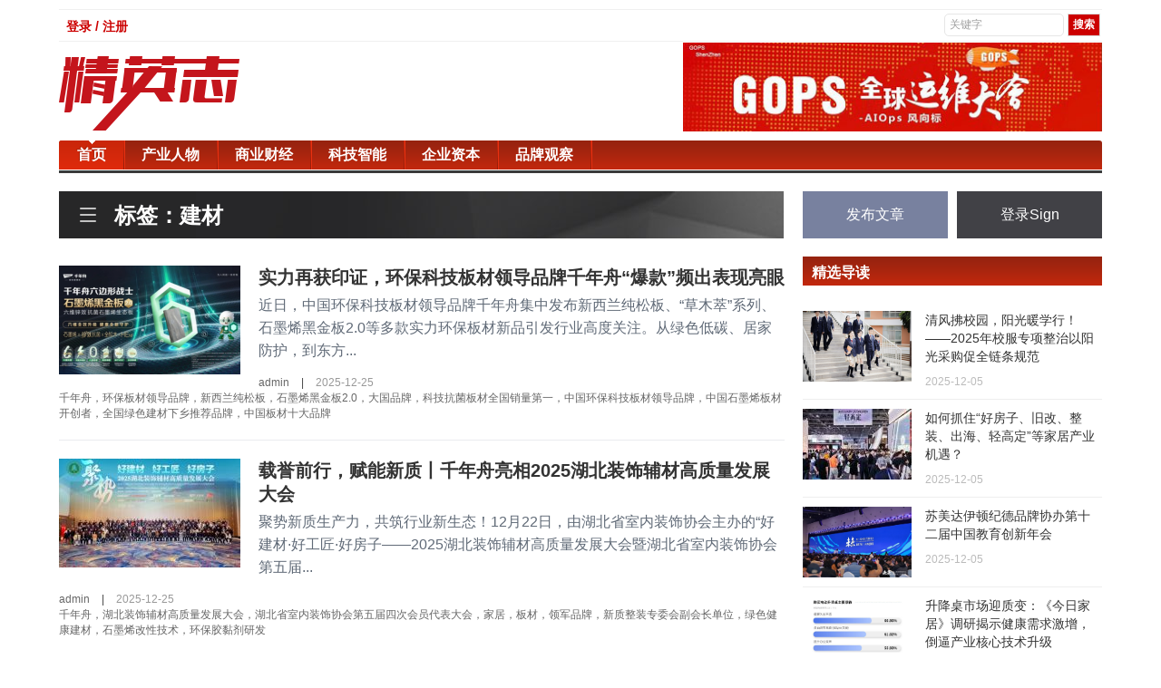

--- FILE ---
content_type: text/html; charset=UTF-8
request_url: https://www.jingyingzhi.com/tag/%E5%BB%BA%E6%9D%90
body_size: 10971
content:

<html>
 <head>
  <meta charset="UTF-8" />
  <meta http-equiv="X-UA-Compatible" content="IE=11,chrome=1" />
  <meta name="viewport" content="width=device-width, initial-scale=1.0, user-scalable=0, minimum-scale=1.0, maximum-scale=1.0" />
  <meta name="apple-mobile-web-app-title" content="精英志" />
  <meta http-equiv="Cache-Control" content="no-siteapp" />
  <title>建材 - 精英志-新媒体时代精英人物、新锐企业报道!</title>
  <link rel="stylesheet" href="/theme/hunter/css/bootstrap.min.css" type="text/css" media="all" />
  <link rel="stylesheet" href="/theme/hunter/css/main.css" type="text/css" media="all" />
  <link rel="stylesheet" href="/theme/hunter/css/style.css" type="text/css" />
  <script src="/theme/hunter/js/jquery.min.js"></script>
  <script src="/theme/hunter/js/bootstrap.min.js"></script>
  <script src="/theme/hunter/js/main.js"></script>
  <meta name="baidu-site-verification" content="code-jCXARsTD3k" />
  <meta name="description" content="建材">
  <meta name="keywords" content="建材">
  <meta property="og:title" content="建材" />
  <meta property="og:description" content="建材" />
  <meta property="og:image" content="https://www.jingyingzhi.com/logoicon.png" />
  <link rel="shortcut icon" href="/favicon.ico" />
  <!--[if lt IE 9]><script src="/theme/hunter/js/libs/html5.min.js"></script><![endif]-->
 </head>
 <body class="home blog nav_fixed site-layout-2">
  <div class="container" id="header">
  <div class="row">
    <div class="col-md-12">
      <div class="topNav">
        <div class="top-link">
          <ul>
                          <li><a href="/login">登录 / 注册</a></li>
                      </ul>
        </div>
        <div id="topSearch">
            <form method="get" id="searchform" name="searchform" action="/search">
            <input class="textinput" type="text" value="关键字" onclick="this.value='';" name="keyword" id="keyword" size="16">
            <input type="submit" class="redBtn" value="搜索">
            </form>
        </div>
      </div>
    </div>
  </div>
  <div class="row top-banner">
    <div class="col-md-4">
      <a class="logo" href="/" title="精英志-新媒体时代精英人物、新锐企业报道">
        <img src="/theme/hunter/images/logo.png" />
      </a>
    </div>
    <div class="col-md-5 col-md-offset-3">
      <img src="/theme/hunter/images/add.jpg" />
    </div>
  </div>
  <div class="row">
    <div class="col-md-12">
      <div class="top-nav">
        <div id="nav">
          <ul class="site-nav site-navbar">
            <li class="active">
              <a href="/">
                <span>首页</span>
              </a>
            </li>
                                    <li>
              <a href="/news/category/chanyerenwu">
                <span>产业人物</span>
              </a>
            </li>
                        <li>
              <a href="/news/category/shangyecaijing">
                <span>商业财经</span>
              </a>
            </li>
                        <li>
              <a href="/news/category/kejizhineng">
                <span>科技智能</span>
              </a>
            </li>
                        <li>
              <a href="/news/category/qiyeziben">
                <span>企业资本</span>
              </a>
            </li>
                        <li>
              <a href="/news/category/pinpaiguancha">
                <span>品牌观察</span>
              </a>
            </li>
                                    
          </ul>
        </div>
        <header class="cd-morph-dropdown" style="display:none;">
          <div class="m-logo">
            <img src="/theme/hunter/images/logo-m.png" alt="">
          </div>
          <a href="#0" class="nav-trigger">展开<span aria-hidden="true"></span></a>
          <div class="morph-dropdown-wrapper">
      			<div class="dropdown-list">
      				<ul>
                <li class="dropdown links active">
                  <a href="/">
                    <span>首页</span>
                  </a>
                </li>
                                                <li class="dropdown links">
                  <a href="/news/category/chanyerenwu">
                    <span>产业人物</span>
                  </a>
                </li>
                                <li class="dropdown links">
                  <a href="/news/category/shangyecaijing">
                    <span>商业财经</span>
                  </a>
                </li>
                                <li class="dropdown links">
                  <a href="/news/category/kejizhineng">
                    <span>科技智能</span>
                  </a>
                </li>
                                <li class="dropdown links">
                  <a href="/news/category/qiyeziben">
                    <span>企业资本</span>
                  </a>
                </li>
                                <li class="dropdown links">
                  <a href="/news/category/pinpaiguancha">
                    <span>品牌观察</span>
                  </a>
                </li>
                                      				</ul>
      				<div class="bg-layer" aria-hidden="true"></div>
      			</div>
      		</div>
        </header>
      </div>
    </div>
  </div>
</div>
  <section class="container">
   <div class="content-wrap">
  <div class="content">
    
    <div class="pagetitle">
      <h1>
        <i class="i itag tag-channel">
        </i>
                标签：建材
              </h1>
    </div>
        <article class="excerpt excerpt-1">
      <div class="focus thumb">
        <a href="/news/16648" title="实力再获印证，环保科技板材领导品牌千年舟&ldquo;爆款&rdquo;频出表现亮眼-精英志">
                    <img alt="实力再获印证，环保科技板材领导品牌千年舟&ldquo;爆款&rdquo;频出表现亮眼" title="实力再获印证，环保科技板材领导品牌千年舟&ldquo;爆款&rdquo;频出表现亮眼" src="/sites/thumb/200_120/image/20251225/1766648382596989.png" />
                  </a>
      </div>
      <header>
        <h2>
          <a target="_blank" href="/news/16648" title="实力再获印证，环保科技板材领导品牌千年舟&ldquo;爆款&rdquo;频出表现亮眼-精英志">
            实力再获印证，环保科技板材领导品牌千年舟&ldquo;爆款&rdquo;频出表现亮眼
          </a>
        </h2>
      </header>
      <p class="note">
        近日，中国环保科技板材领导品牌千年舟集中发布新西兰纯松板、&ldquo;草木萃&rdquo;系列、石墨烯黑金板2.0等多款实力环保板材新品引发行业高度关注。从绿色低碳、居家防护，到东方...
      </p>
      <p class="meta">
        <a href="/news/author/1" rel="category tag">admin</a>
        <time></time>
        <span class="pvs">|</span>
        <time>2025-12-25</time>
                <span class="pvtags">
                    <a href="/tag/千年舟，环保板材领导品牌，新西兰纯松板，石墨烯黑金板2.0，大国品牌，科技抗菌板材全国销量第一，中国环保科技板材领导品牌，中国石墨烯板材开创者，全国绿色建材下乡推荐品牌，中国板材十大品牌" rel="tag">千年舟，环保板材领导品牌，新西兰纯松板，石墨烯黑金板2.0，大国品牌，科技抗菌板材全国销量第一，中国环保科技板材领导品牌，中国石墨烯板材开创者，全国绿色建材下乡推荐品牌，中国板材十大品牌</a>
                  </span>
              </p>
    </article>
        <article class="excerpt excerpt-1">
      <div class="focus thumb">
        <a href="/news/16646" title="载誉前行，赋能新质丨千年舟亮相2025湖北装饰辅材高质量发展大会-精英志">
                    <img alt="载誉前行，赋能新质丨千年舟亮相2025湖北装饰辅材高质量发展大会" title="载誉前行，赋能新质丨千年舟亮相2025湖北装饰辅材高质量发展大会" src="/sites/thumb/200_120/image/20251225/1766648161657465.jpeg" />
                  </a>
      </div>
      <header>
        <h2>
          <a target="_blank" href="/news/16646" title="载誉前行，赋能新质丨千年舟亮相2025湖北装饰辅材高质量发展大会-精英志">
            载誉前行，赋能新质丨千年舟亮相2025湖北装饰辅材高质量发展大会
          </a>
        </h2>
      </header>
      <p class="note">
        聚势新质生产力，共筑行业新生态！12月22日，由湖北省室内装饰协会主办的&ldquo;好建材&middot;好工匠&middot;好房子&mdash;&mdash;2025湖北装饰辅材高质量发展大会暨湖北省室内装饰协会第五届...
      </p>
      <p class="meta">
        <a href="/news/author/1" rel="category tag">admin</a>
        <time></time>
        <span class="pvs">|</span>
        <time>2025-12-25</time>
                <span class="pvtags">
                    <a href="/tag/千年舟，湖北装饰辅材高质量发展大会，湖北省室内装饰协会第五届四次会员代表大会，家居，板材，领军品牌，新质整装专委会副会长单位，绿色健康建材，石墨烯改性技术，环保胶黏剂研发" rel="tag">千年舟，湖北装饰辅材高质量发展大会，湖北省室内装饰协会第五届四次会员代表大会，家居，板材，领军品牌，新质整装专委会副会长单位，绿色健康建材，石墨烯改性技术，环保胶黏剂研发</a>
                  </span>
              </p>
    </article>
        <article class="excerpt excerpt-1">
      <div class="focus thumb">
        <a href="/news/16616" title="以标提质&middot;透明消费丨千年舟共启质量分级新篇，重塑家居消费信任-精英志">
                    <img src="http://i2023.danews.cc/upload/doc/20251219/6944eedc885c6/media/image1.webp" alt="以标提质&middot;透明消费丨千年舟共启质量分级新篇，重塑家居消费信任" />
                  </a>
      </div>
      <header>
        <h2>
          <a target="_blank" href="/news/16616" title="以标提质&middot;透明消费丨千年舟共启质量分级新篇，重塑家居消费信任-精英志">
            以标提质&middot;透明消费丨千年舟共启质量分级新篇，重塑家居消费信任
          </a>
        </h2>
      </header>
      <p class="note">
        12月17日，&ldquo;以标提质&middot;透明消费，产品质量分级评价证书成果发布会&rdquo;在杭州隆重召开。本次活动聚焦家居行业质量升级与消费透明化趋势，汇聚行业权威机构、头部企业代表...
      </p>
      <p class="meta">
        <a href="/news/author/1" rel="category tag">admin</a>
        <time></time>
        <span class="pvs">|</span>
        <time>2025-12-19</time>
                <span class="pvtags">
                    <a href="/tag/千年舟，2025家居建材行业产品质量分级成果发布会，质量强国建设纲要，质量标准，检验检测，分级评价，消费品质量提升，绿色健康，为人民造一张好板" rel="tag">千年舟，2025家居建材行业产品质量分级成果发布会，质量强国建设纲要，质量标准，检验检测，分级评价，消费品质量提升，绿色健康，为人民造一张好板</a>
                  </span>
              </p>
    </article>
        <article class="excerpt excerpt-1">
      <div class="focus thumb">
        <a href="/news/16604" title="载誉而归！千年舟亮相装配式内装大会，入选「好房子建设」品牌名录-精英志">
                    <img src="http://i2023.danews.cc/upload/doc/20251216/69410cea25301/media/image1.webp" alt="载誉而归！千年舟亮相装配式内装大会，入选「好房子建设」品牌名录" />
                  </a>
      </div>
      <header>
        <h2>
          <a target="_blank" href="/news/16604" title="载誉而归！千年舟亮相装配式内装大会，入选「好房子建设」品牌名录-精英志">
            载誉而归！千年舟亮相装配式内装大会，入选「好房子建设」品牌名录
          </a>
        </h2>
      </header>
      <p class="note">
        2025年12月12日，第十二届&ldquo;宜居中国&rdquo;装配式内装修产业发展大会，暨中国建材工业经济研究会装配式建筑和绿色发展分会年会于北京召开，千年舟受邀参会，凭借硬核的...
      </p>
      <p class="meta">
        <a href="/news/author/1" rel="category tag">admin</a>
        <time></time>
        <span class="pvs">|</span>
        <time>2025-12-16</time>
                <span class="pvtags">
                    <a href="/tag/千年舟集团，装配式内装，第十二届&ldquo;宜居中国&rdquo;装配式内装修产业发展大会，中国建材工业经济研究会装配式建筑和绿色发展分会年会，&ldquo;好房子建设&rdquo;品牌名录，好房子建设适用新产品，新技术2025品牌入选企业，泰岩板，板材领军企业" rel="tag">千年舟集团，装配式内装，第十二届&ldquo;宜居中国&rdquo;装配式内装修产业发展大会，中国建材工业经济研究会装配式建筑和绿色发展分会年会，&ldquo;好房子建设&rdquo;品牌名录，好房子建设适用新产品，新技术2025品牌入选企业，泰岩板，板材领军企业</a>
                  </span>
              </p>
    </article>
        <article class="excerpt excerpt-1">
      <div class="focus thumb">
        <a href="/news/16502" title="燃动浙BA！千年舟助力杭州队&amp;庆元队巅峰对决，用品质守护每一份热爱-精英志">
                    <img alt="燃动浙BA！千年舟助力杭州队&amp;庆元队巅峰对决，用品质守护每一份热爱" title="燃动浙BA！千年舟助力杭州队&amp;庆元队巅峰对决，用品质守护每一份热爱" src="/sites/thumb/200_120/image/20251201/1764577843317092.png" />
                  </a>
      </div>
      <header>
        <h2>
          <a target="_blank" href="/news/16502" title="燃动浙BA！千年舟助力杭州队&amp;庆元队巅峰对决，用品质守护每一份热爱-精英志">
            燃动浙BA！千年舟助力杭州队&amp;庆元队巅峰对决，用品质守护每一份热爱
          </a>
        </h2>
      </header>
      <p class="note">
        当篮球热血碰撞城市荣光，当品质力量赋能运动激情！11月30日，2025淘宝闪购浙BA城市争霸赛迎来焦点之战&mdash;&mdash;杭州队坐镇滨江体育馆，迎战实力劲旅庆元队，巅峰对决...
      </p>
      <p class="meta">
        <a href="/news/author/1" rel="category tag">admin</a>
        <time></time>
        <span class="pvs">|</span>
        <time>2025-12-01</time>
                <span class="pvtags">
                    <a href="/tag/千年舟集团，淘宝闪购浙BA杭州赛区官方合作伙伴，浙BA城市争霸赛，体育IP，品牌力量，为人民造一张好板，石墨烯黑金板2.0、草木萃系列，健康板材，全国建材家居龙头企业" rel="tag">千年舟集团，淘宝闪购浙BA杭州赛区官方合作伙伴，浙BA城市争霸赛，体育IP，品牌力量，为人民造一张好板，石墨烯黑金板2.0、草木萃系列，健康板材，全国建材家居龙头企业</a>
                  </span>
              </p>
    </article>
        <article class="excerpt excerpt-1">
      <div class="focus thumb">
        <a href="/news/16415" title="燃爆临安！2025全球饰面大会启幕，千年舟以东方美学定义家居新范式-精英志">
                    <img alt="燃爆临安！2025全球饰面大会启幕，千年舟以东方美学定义家居新范式" title="燃爆临安！2025全球饰面大会启幕，千年舟以东方美学定义家居新范式" src="/sites/thumb/200_120/image/20251113/1763011743354663.jpeg" />
                  </a>
      </div>
      <header>
        <h2>
          <a target="_blank" href="/news/16415" title="燃爆临安！2025全球饰面大会启幕，千年舟以东方美学定义家居新范式-精英志">
            燃爆临安！2025全球饰面大会启幕，千年舟以东方美学定义家居新范式
          </a>
        </h2>
      </header>
      <p class="note">
        当&ldquo;安全、舒适、绿色、健康&rdquo;成为&ldquo;好房子&rdquo;的核心，表面装饰作为家居灵魂的赋能者，正迎来产业升级的关键节点。11月11日-13日，全球木业和家居领域规模和影响力最...
      </p>
      <p class="meta">
        <a href="/news/author/1" rel="category tag">admin</a>
        <time></time>
        <span class="pvs">|</span>
        <time>2025-11-13</time>
                <span class="pvtags">
                    <a href="/tag/千年舟，2025全球饰面大会暨第13届装饰纸与饰面板定制家居产业链创新研讨会，第六届全球表面装饰原创设计秀，竹翠玲珑、绣梦海棠，绿色建材、定制家居饰面趋势，中国林产工业协会装饰纸与饰面板专委会第四届理事会证书、饰面板产业创新联盟专家委员会证书，石墨烯黑金板2.0、草木萃系列、新西兰纯松板" rel="tag">千年舟，2025全球饰面大会暨第13届装饰纸与饰面板定制家居产业链创新研讨会，第六届全球表面装饰原创设计秀，竹翠玲珑、绣梦海棠，绿色建材、定制家居饰面趋势，中国林产工业协会装饰纸与饰面板专委会第四届理事会证书、饰面板产业创新联盟专家委员会证书，石墨烯黑金板2.0、草木萃系列、新西兰纯松板</a>
                  </span>
              </p>
    </article>
        <article class="excerpt excerpt-1">
      <div class="focus thumb">
        <a href="/news/16145" title="千年舟亮相木博会，多款黑科技好板引领关注度-精英志">
                    <img alt="千年舟亮相木博会，多款黑科技好板引领关注度" title="千年舟亮相木博会，多款黑科技好板引领关注度" src="/sites/thumb/200_120/image/20250922/1758523375435810.jpg" />
                  </a>
      </div>
      <header>
        <h2>
          <a target="_blank" href="/news/16145" title="千年舟亮相木博会，多款黑科技好板引领关注度-精英志">
            千年舟亮相木博会，多款黑科技好板引领关注度
          </a>
        </h2>
      </header>
      <p class="note">
        在2025临沂木博会的第二日，千年舟的展位依旧人气爆棚，成为全场焦点。旗下石墨烯黑金板、松香抗弯力饰板、竹芯防水力饰板-P10型SPB等多款产品，凭借卓越的黑科...
      </p>
      <p class="meta">
        <a href="/news/author/1" rel="category tag">admin</a>
        <time></time>
        <span class="pvs">|</span>
        <time>2025-09-22</time>
                <span class="pvtags">
                    <a href="/tag/千年舟集团，千年舟，澳思柏恩，智木艺墅，第20届中国林交会，企业突出贡献奖，建材家居领域的行业领军者，低碳，为人民造一张好板，绿色创新，绿色生产，科技，风尚，健康，中国林产工业协会" rel="tag">千年舟集团，千年舟，澳思柏恩，智木艺墅，第20届中国林交会，企业突出贡献奖，建材家居领域的行业领军者，低碳，为人民造一张好板，绿色创新，绿色生产，科技，风尚，健康，中国林产工业协会</a>
                  </span>
              </p>
    </article>
        <article class="excerpt excerpt-1">
      <div class="focus thumb">
        <a href="/news/16143" title="千年舟闪耀第20届中国林交会，绿色智创引领行业新风-精英志">
                    <img alt="千年舟闪耀第20届中国林交会，绿色智创引领行业新风" title="千年舟闪耀第20届中国林交会，绿色智创引领行业新风" src="/sites/thumb/200_120/image/20250922/1758506519624714.png" />
                  </a>
      </div>
      <header>
        <h2>
          <a target="_blank" href="/news/16143" title="千年舟闪耀第20届中国林交会，绿色智创引领行业新风-精英志">
            千年舟闪耀第20届中国林交会，绿色智创引领行业新风
          </a>
        </h2>
      </header>
      <p class="note">
        绿色引领 智创未来 赋能健康科技前沿 变革超越2025年9月19日-21日，第20届中国林交会在山东省菏泽市曹县庄寨镇木材加工产业园盛大举办，本次大会以&ldquo;绿色引...
      </p>
      <p class="meta">
        <a href="/news/author/1" rel="category tag">admin</a>
        <time></time>
        <span class="pvs">|</span>
        <time>2025-09-22</time>
                <span class="pvtags">
                    <a href="/tag/千年舟集团，千年舟，澳思柏恩，智木艺墅，第20届中国林交会，企业突出贡献奖，建材家居领域的行业领军者，低碳，为人民造一张好板，绿色创新，绿色生产，科技，风尚，健康，中国林产工业协会" rel="tag">千年舟集团，千年舟，澳思柏恩，智木艺墅，第20届中国林交会，企业突出贡献奖，建材家居领域的行业领军者，低碳，为人民造一张好板，绿色创新，绿色生产，科技，风尚，健康，中国林产工业协会</a>
                  </span>
              </p>
    </article>
        <article class="excerpt excerpt-1">
      <div class="focus thumb">
        <a href="/news/16068" title="价值向内扎根，内容向外生长：千年舟激活&ldquo;体育营销&rdquo;新生态-精英志">
                    <img alt="价值向内扎根，内容向外生长：千年舟激活&ldquo;体育营销&rdquo;新生态" title="价值向内扎根，内容向外生长：千年舟激活&ldquo;体育营销&rdquo;新生态" src="/sites/thumb/200_120/image/20250905/1757043547276366.jpg" />
                  </a>
      </div>
      <header>
        <h2>
          <a target="_blank" href="/news/16068" title="价值向内扎根，内容向外生长：千年舟激活&ldquo;体育营销&rdquo;新生态-精英志">
            价值向内扎根，内容向外生长：千年舟激活&ldquo;体育营销&rdquo;新生态
          </a>
        </h2>
      </header>
      <p class="note">
        9月4日晚，拱墅运河体育公园体育馆内人声鼎沸、热浪翻涌，近五千观众在这里现场见证杭州队主场迎战湖州队，&ldquo;杭&rdquo; 枪跃马，&ldquo;湖&rdquo; 勇冲锋，攻防交锋点燃全场每一寸角落...
      </p>
      <p class="meta">
        <a href="/news/author/1" rel="category tag">admin</a>
        <time></time>
        <span class="pvs">|</span>
        <time>2025-09-05</time>
                <span class="pvtags">
                    <a href="/tag/千年舟，淘宝闪购浙BA杭州赛区官方合作伙伴，亚运会官方板材供应商，体育营销新生态、跨界赋能、赛事IP合作、绿色能量、环保健康、绿色家居、净醛、石墨烯黑金板、六维防护体系、为人民造一张好板、家居建材领军品牌、责任担当" rel="tag">千年舟，淘宝闪购浙BA杭州赛区官方合作伙伴，亚运会官方板材供应商，体育营销新生态、跨界赋能、赛事IP合作、绿色能量、环保健康、绿色家居、净醛、石墨烯黑金板、六维防护体系、为人民造一张好板、家居建材领军品牌、责任担当</a>
                  </span>
              </p>
    </article>
        <article class="excerpt excerpt-1">
      <div class="focus thumb">
        <a href="/news/15955" title="喜报丨行业领先，千年舟PET高光泽耐黄变饰面板荣获&ldquo;浙江制造精品&rdquo;-精英志">
                    <img alt="喜报丨行业领先，千年舟PET高光泽耐黄变饰面板荣获&ldquo;浙江制造精品&rdquo;" title="喜报丨行业领先，千年舟PET高光泽耐黄变饰面板荣获&ldquo;浙江制造精品&rdquo;" src="/sites/thumb/200_120/image/20250808/1754642013175914.jpg" />
                  </a>
      </div>
      <header>
        <h2>
          <a target="_blank" href="/news/15955" title="喜报丨行业领先，千年舟PET高光泽耐黄变饰面板荣获&ldquo;浙江制造精品&rdquo;-精英志">
            喜报丨行业领先，千年舟PET高光泽耐黄变饰面板荣获&ldquo;浙江制造精品&rdquo;
          </a>
        </h2>
      </header>
      <p class="note">
        近日，浙江省经济和信息化厅正式发布2025年&ldquo;浙江制造精品&rdquo;名单，千年舟自主研发的&ldquo;PET高光泽耐黄变饰面板&rdquo;凭借其卓越的环保性能、长效耐久性和国际技术先进性成...
      </p>
      <p class="meta">
        <a href="/news/author/1" rel="category tag">admin</a>
        <time></time>
        <span class="pvs">|</span>
        <time>2025-08-08</time>
                <span class="pvtags">
                    <a href="/tag/千年舟，PET高光泽耐黄变饰面板，浙江制造精品，中国专利优秀奖，获河南省科技进步一等奖，绿色低碳，中国绿色产品认证、绿色建材" rel="tag">千年舟，PET高光泽耐黄变饰面板，浙江制造精品，中国专利优秀奖，获河南省科技进步一等奖，绿色低碳，中国绿色产品认证、绿色建材</a>
                  </span>
              </p>
    </article>
        <article class="excerpt excerpt-1">
      <div class="focus thumb">
        <a href="/news/15934" title="喜报丨千年舟荣耀入围上海市建筑行业第一届优质供应商名录-精英志">
                    <img alt="喜报丨千年舟荣耀入围上海市建筑行业第一届优质供应商名录" title="喜报丨千年舟荣耀入围上海市建筑行业第一届优质供应商名录" src="/sites/thumb/200_120/image/20250804/1754307815756195.jpg" />
                  </a>
      </div>
      <header>
        <h2>
          <a target="_blank" href="/news/15934" title="喜报丨千年舟荣耀入围上海市建筑行业第一届优质供应商名录-精英志">
            喜报丨千年舟荣耀入围上海市建筑行业第一届优质供应商名录
          </a>
        </h2>
      </header>
      <p class="note">
        在建筑行业的发展浪潮中，每一次认可都是前行的动力。热烈祝贺千年舟成功入围上海市建筑行业第一届优质供应商名录，这不仅是对千年舟品牌实力的高度肯定，更是建筑行业同仁...
      </p>
      <p class="meta">
        <a href="/news/author/1" rel="category tag">admin</a>
        <time></time>
        <span class="pvs">|</span>
        <time>2025-08-04</time>
                <span class="pvtags">
                    <a href="/tag/千年舟，上海市建筑行业第一届优质供应商名录，上海市房地产行业协会，上海市勘察设计行业协会，城市更新，环保建材，绿色力量" rel="tag">千年舟，上海市建筑行业第一届优质供应商名录，上海市房地产行业协会，上海市勘察设计行业协会，城市更新，环保建材，绿色力量</a>
                  </span>
              </p>
    </article>
        <article class="excerpt excerpt-1">
      <div class="focus thumb">
        <a href="/news/15377" title="购在中国 浙里首发丨千年舟惊艳亮相2025浙江首发迎新季-精英志">
                    <img alt="购在中国 浙里首发丨千年舟惊艳亮相2025浙江首发迎新季" title="购在中国 浙里首发丨千年舟惊艳亮相2025浙江首发迎新季" src="/sites/thumb/200_120/image/20250331/1743419941895777.jpg" />
                  </a>
      </div>
      <header>
        <h2>
          <a target="_blank" href="/news/15377" title="购在中国 浙里首发丨千年舟惊艳亮相2025浙江首发迎新季-精英志">
            购在中国 浙里首发丨千年舟惊艳亮相2025浙江首发迎新季
          </a>
        </h2>
      </header>
      <p class="note">
        &ldquo;首&rdquo;字当头，谋&ldquo;新&rdquo;发展。依托浙江独特的人文底蕴和资源禀赋突出浙江产业特色，2025最新产品最新技术，打造全国首发经济&ldquo;第一高地&rdquo;，点亮消费新热点，全方位服务...
      </p>
      <p class="meta">
        <a href="/news/author/1" rel="category tag">admin</a>
        <time></time>
        <span class="pvs">|</span>
        <time>2025-03-31</time>
                <span class="pvtags">
                    <a href="/tag/千年舟，2025浙江首发迎新季，绿色建材领军企业，首发经济，石墨烯黑金板，实木切片osb板，千年色系列，杭州，湖滨步行街" rel="tag">千年舟，2025浙江首发迎新季，绿色建材领军企业，首发经济，石墨烯黑金板，实木切片osb板，千年色系列，杭州，湖滨步行街</a>
                  </span>
              </p>
    </article>
        <article class="excerpt excerpt-1">
      <div class="focus thumb">
        <a href="/news/15270" title="紧握科技脉搏，千年舟领航建材家居领域革新之路-精英志">
                    <img alt="紧握科技脉搏，千年舟领航建材家居领域革新之路" title="紧握科技脉搏，千年舟领航建材家居领域革新之路" src="/sites/thumb/200_120/image/20250312/1741743766985268.png" />
                  </a>
      </div>
      <header>
        <h2>
          <a target="_blank" href="/news/15270" title="紧握科技脉搏，千年舟领航建材家居领域革新之路-精英志">
            紧握科技脉搏，千年舟领航建材家居领域革新之路
          </a>
        </h2>
      </header>
      <p class="note">
        在科技引领时代发展的浪潮中，千年舟深刻认识到科技是推动进步的核心动力。&ldquo;舟耀华夏 生生不烯&rdquo;千年舟2025年服务商&amp;供应商营销科技发展大会现场，与多家科...
      </p>
      <p class="meta">
        <a href="/news/author/1" rel="category tag">admin</a>
        <time></time>
        <span class="pvs">|</span>
        <time>2025-03-12</time>
                <span class="pvtags">
                    <a href="/tag/千年舟，科技，石墨烯黑金板，六维锌效抗菌石墨烯生态板，抗菌板，抗病板，耐老化技术，阻燃技术，微生物实验室共建，绿色建材" rel="tag">千年舟，科技，石墨烯黑金板，六维锌效抗菌石墨烯生态板，抗菌板，抗病板，耐老化技术，阻燃技术，微生物实验室共建，绿色建材</a>
                  </span>
              </p>
    </article>
        <article class="excerpt excerpt-1">
      <div class="focus thumb">
        <a href="/news/14791" title="高能守护 长久安泰丨千年舟「泰岩板」重磅上市！-精英志">
                    <img alt="高能守护 长久安泰丨千年舟「泰岩板」重磅上市！" title="高能守护 长久安泰丨千年舟「泰岩板」重磅上市！" src="/sites/thumb/200_120/image/20240918/1726627009519485.png" />
                  </a>
      </div>
      <header>
        <h2>
          <a target="_blank" href="/news/14791" title="高能守护 长久安泰丨千年舟「泰岩板」重磅上市！-精英志">
            高能守护 长久安泰丨千年舟「泰岩板」重磅上市！
          </a>
        </h2>
      </header>
      <p class="note">
        随着双碳战略的实施，建筑行业的发展，环保理念的推广,具有隔音、保温、隔热、防水、环保等性能的绿色建材，越来越受到市场和消费者的青睐。为响应国家大力发展绿色建材的...
      </p>
      <p class="meta">
        <a href="/news/author/1" rel="category tag">admin</a>
        <time></time>
        <span class="pvs">|</span>
        <time>2024-09-18</time>
                <span class="pvtags">
                    <a href="/tag/千年舟，泰岩板，绿色建材，酒店空间，办公空间，康养空间，教育空间，餐饮空间" rel="tag">千年舟，泰岩板，绿色建材，酒店空间，办公空间，康养空间，教育空间，餐饮空间</a>
                  </span>
              </p>
    </article>
        <article class="excerpt excerpt-1">
      <div class="focus thumb">
        <a href="/news/14691" title="强强联手&middot;共创辉煌丨千年舟集团与深圳博大建设-甲己科技达成战略合作-精英志">
                    <img alt="强强联手&middot;共创辉煌丨千年舟集团与深圳博大建设-甲己科技达成战略合作" title="强强联手&middot;共创辉煌丨千年舟集团与深圳博大建设-甲己科技达成战略合作" src="/sites/thumb/200_120/image/20240820/1724115565828681.png" />
                  </a>
      </div>
      <header>
        <h2>
          <a target="_blank" href="/news/14691" title="强强联手&middot;共创辉煌丨千年舟集团与深圳博大建设-甲己科技达成战略合作-精英志">
            强强联手&middot;共创辉煌丨千年舟集团与深圳博大建设-甲己科技达成战略合作
          </a>
        </h2>
      </header>
      <p class="note">
        近日，千年舟集团与深圳博大建设-甲己科技达成战略合作，双方正式签署了战略合作协议。标志着双方在绿色建材与高端建筑领域的深度融合，更预示着双方将共同开启绿色建筑新...
      </p>
      <p class="meta">
        <a href="/news/author/1" rel="category tag">admin</a>
        <time></time>
        <span class="pvs">|</span>
        <time>2024-08-20</time>
                <span class="pvtags">
                    <a href="/tag/千年舟集团，圳博大建设-甲己科技，绿色建材，高端建筑" rel="tag">千年舟集团，圳博大建设-甲己科技，绿色建材，高端建筑</a>
                  </span>
              </p>
    </article>
        <article class="excerpt excerpt-1">
      <div class="focus thumb">
        <a href="/news/14025" title="汇集行业精英&middot;合舟共谱未来丨千年舟长沙建博会完美收官-精英志">
                    <img alt="汇集行业精英&middot;合舟共谱未来丨千年舟长沙建博会完美收官" title="汇集行业精英&middot;合舟共谱未来丨千年舟长沙建博会完美收官" src="/sites/thumb/200_120/image/20240319/1710829711315290.png" />
                  </a>
      </div>
      <header>
        <h2>
          <a target="_blank" href="/news/14025" title="汇集行业精英&middot;合舟共谱未来丨千年舟长沙建博会完美收官-精英志">
            汇集行业精英&middot;合舟共谱未来丨千年舟长沙建博会完美收官
          </a>
        </h2>
      </header>
      <p class="note">
        相约橘子洲头，齐聚湘江之畔。3月16-18日，第16届中部（长沙）建材新产品招商暨全屋定制博览会在长沙国际会展中心成功举办。作为家居建材行业的领军者，千年舟以&amp;...
      </p>
      <p class="meta">
        <a href="/news/author/1" rel="category tag">admin</a>
        <time></time>
        <span class="pvs">|</span>
        <time>2024-03-19</time>
                <span class="pvtags">
                    <a href="/tag/千年舟，第16届中部（长沙）建材新产品招商暨全屋定制博览会" rel="tag">千年舟，第16届中部（长沙）建材新产品招商暨全屋定制博览会</a>
                  </span>
              </p>
    </article>
        <article class="excerpt excerpt-1">
      <div class="focus thumb">
        <a href="/news/13411" title="喜讯丨喜提双奖，实力认证！千年舟绿色低碳发展引领行业浪潮-精英志">
                    <img alt="喜讯丨喜提双奖，实力认证！千年舟绿色低碳发展引领行业浪潮" title="喜讯丨喜提双奖，实力认证！千年舟绿色低碳发展引领行业浪潮" src="/sites/thumb/200_120/image/20231025/1698219990493748.png" />
                  </a>
      </div>
      <header>
        <h2>
          <a target="_blank" href="/news/13411" title="喜讯丨喜提双奖，实力认证！千年舟绿色低碳发展引领行业浪潮-精英志">
            喜讯丨喜提双奖，实力认证！千年舟绿色低碳发展引领行业浪潮
          </a>
        </h2>
      </header>
      <p class="note">
        为积极贯彻落实国家&ldquo;双碳&rdquo;战略，提振行业信心，10月21日，由中国建筑材料联合会生态环境建材分会、中国硅酸盐学会房建材料分会主办的&ldquo;2023年第十七届生态环境建...
      </p>
      <p class="meta">
        <a href="/news/author/1" rel="category tag">admin</a>
        <time></time>
        <span class="pvs">|</span>
        <time>2023-10-25</time>
                <span class="pvtags">
                    <a href="/tag/千年舟，第十七届生态环境建材产业发展论坛，健康建材品牌建设单位，健康建材示范单位" rel="tag">千年舟，第十七届生态环境建材产业发展论坛，健康建材品牌建设单位，健康建材示范单位</a>
                  </span>
              </p>
    </article>
        <article class="excerpt excerpt-1">
      <div class="focus thumb">
        <a href="/news/13373" title="发挥榜样力量 千年舟应邀出席第八届建材家居产业发展大会-精英志">
                    <img src="https://image.danews.cc/upload/doc/20231018/652f79b45c6a8.jpg" alt="发挥榜样力量 千年舟应邀出席第八届建材家居产业发展大会" />
                  </a>
      </div>
      <header>
        <h2>
          <a target="_blank" href="/news/13373" title="发挥榜样力量 千年舟应邀出席第八届建材家居产业发展大会-精英志">
            发挥榜样力量 千年舟应邀出席第八届建材家居产业发展大会
          </a>
        </h2>
      </header>
      <p class="note">
        为贯彻落实党中央、国务院关于推动高质量发展、稳定工业经济相关决策部署，促进家居产业创新发展，培育壮大新增长点发挥其在扩大内需中的重要作用，10月17日，由中国建...
      </p>
      <p class="meta">
        <a href="/news/author/1" rel="category tag">admin</a>
        <time></time>
        <span class="pvs">|</span>
        <time>2023-10-18</time>
                <span class="pvtags">
                    <a href="/tag/千年舟，第八届建材家居产业发展大会，千年舟之夜" rel="tag">千年舟，第八届建材家居产业发展大会，千年舟之夜</a>
                  </span>
              </p>
    </article>
        <article class="excerpt excerpt-1">
      <div class="focus thumb">
        <a href="/news/8666" title="香江金海马家居建材年终冲刺跨年大促12月18日全国首发盛大开启！-精英志">
                    <img src="/sites/upload/image/20211204/1638601980913052.png" alt="香江金海马家居建材年终冲刺跨年大促12月18日全国首发盛大开启！" />
                  </a>
      </div>
      <header>
        <h2>
          <a target="_blank" href="/news/8666" title="香江金海马家居建材年终冲刺跨年大促12月18日全国首发盛大开启！-精英志">
            香江金海马家居建材年终冲刺跨年大促12月18日全国首发盛大开启！
          </a>
        </h2>
      </header>
      <p class="note">
        2021年终冲刺！随着2022春节临近，家居行业即将迎来消费高峰。香江金海马家居联合国内外家居建材品牌工厂、经销商、代理商，联合开启年终冲刺！圣诞元旦跨年大促，...
      </p>
      <p class="meta">
        <a href="/news/author/1" rel="category tag">admin</a>
        <time></time>
        <span class="pvs">|</span>
        <time>2021-12-04</time>
                <span class="pvtags">
                    <a href="/tag/家居" rel="tag">家居</a>
                    <a href="/tag/家具" rel="tag">家具</a>
                    <a href="/tag/家居建材" rel="tag">家居建材</a>
                    <a href="/tag/建材" rel="tag">建材</a>
                  </span>
              </p>
    </article>
        <article class="excerpt excerpt-1">
      <div class="focus thumb">
        <a href="/news/8652" title="喜盈门家居建材，依托传统工艺融合智能制造，为消费者打造贴心产品-精英志">
                    <img src="/sites/upload/image/20211202/1638437986687260.png" alt="喜盈门家居建材，依托传统工艺融合智能制造，为消费者打造贴心产品" />
                  </a>
      </div>
      <header>
        <h2>
          <a target="_blank" href="/news/8652" title="喜盈门家居建材，依托传统工艺融合智能制造，为消费者打造贴心产品-精英志">
            喜盈门家居建材，依托传统工艺融合智能制造，为消费者打造贴心产品
          </a>
        </h2>
      </header>
      <p class="note">
        随着科学技术的高速发展，优秀的科研成果不仅被广泛的应用到工业领域，人们日常的生产生活也受到科技进步带来的影响，高铁出行、智能手机、扫地机器人等等，为人们的生活提...
      </p>
      <p class="meta">
        <a href="/news/author/1" rel="category tag">admin</a>
        <time></time>
        <span class="pvs">|</span>
        <time>2021-12-02</time>
                <span class="pvtags">
                    <a href="/tag/喜盈门" rel="tag">喜盈门</a>
                    <a href="/tag/家居建材" rel="tag">家居建材</a>
                    <a href="/tag/家居产品" rel="tag">家居产品</a>
                  </span>
              </p>
    </article>
        <div class="pagination">
      <ul class="pagination"><li class="active"><a href="/tag/%E5%BB%BA%E6%9D%90?page=1">1</a></li><li><a href="/tag/%E5%BB%BA%E6%9D%90?page=2">2</a></li><li><a href="/tag/%E5%BB%BA%E6%9D%90?page=3">3</a></li><li><a href="/tag/%E5%BB%BA%E6%9D%90?page=2">下一页 &raquo;</a></li></ul>
    </div>
  </div>
</div>
<aside class="sidebar">
  <div class="biaoqi_forum_ps cl">
  <a href="/post/news" class="post-button">发布文章</a>
  <a href="/login" target="_blank" class="sign-button">登录Sign</a>
 </div>
  <div class="widget widget_ui_posts affix-top" style="top: 0px;">
  <h3>精选导读</h3>
  <ul>
            <li>
     <a target="_blank" href="/news/16557">
       <span class="thumbnail">
                  <img alt="清风拂校园，阳光暖学行！ &mdash;&mdash;2025年校服专项整治以阳光采购促全链条规范" title="清风拂校园，阳光暖学行！ &mdash;&mdash;2025年校服专项整治以阳光采购促全链条规范" src="/sites/thumb/120_78/image/20251205/1764906863539851.png" />
                </span>
       <span class="text">清风拂校园，阳光暖学行！ &mdash;&mdash;2025年校服专项整治以阳光采购促全链条规范</span><span class="muted">2025-12-05</span>
     </a>
    </li>
        <li>
     <a target="_blank" href="/news/16556">
       <span class="thumbnail">
                  <img alt="如何抓住&ldquo;好房子、旧改、整装、出海、轻高定&rdquo;等家居产业机遇？" title="如何抓住&ldquo;好房子、旧改、整装、出海、轻高定&rdquo;等家居产业机遇？" src="/sites/thumb/120_78/image/20251205/1764904071842842.jpg" />
                </span>
       <span class="text">如何抓住&ldquo;好房子、旧改、整装、出海、轻高定&rdquo;等家居产业机遇？</span><span class="muted">2025-12-05</span>
     </a>
    </li>
        <li>
     <a target="_blank" href="/news/16554">
       <span class="thumbnail">
                  <img src="https://pic.cnmtpt.com/Uploadfiles/20251204/2025120417380942.002.jpeg" alt="苏美达伊顿纪德品牌协办第十二届中国教育创新年会" />
                </span>
       <span class="text">苏美达伊顿纪德品牌协办第十二届中国教育创新年会</span><span class="muted">2025-12-05</span>
     </a>
    </li>
        <li>
     <a target="_blank" href="/news/16543">
       <span class="thumbnail">
                  <img src="https://newsr.cn/attached/image/20251204/20251204084913_623.png" alt="升降桌市场迎质变：《今日家居》调研揭示健康需求激增，倒逼产业核心技术升级" />
                </span>
       <span class="text">升降桌市场迎质变：《今日家居》调研揭示健康需求激增，倒逼产业核心技术升级</span><span class="muted">2025-12-04</span>
     </a>
    </li>
        <li>
     <a target="_blank" href="/news/16497">
       <span class="thumbnail">
                  <img alt="任学芬：一位女性企业家的绿色梦想与全球视野！森特Sengtor" title="任学芬：一位女性企业家的绿色梦想与全球视野！森特Sengtor" src="/sites/thumb/120_78/image/20251130/1764493979736398.jpeg" />
                </span>
       <span class="text">任学芬：一位女性企业家的绿色梦想与全球视野！森特Sengtor</span><span class="muted">2025-11-30</span>
     </a>
    </li>
          </ul>
 </div>
 <div class="widget widget_ui_posts affix-top" style="top: 0px;">
  <h3>商业财经</h3>
  <ul>
            <li>
     <a target="_blank" href="/news/16820">
       <span class="thumbnail">
                  <img src="http://i2023.danews.cc/upload/doc/20260129/697b13dd468d2/media/image1.webp" alt="国际标准，权威认证！千年舟橱柜收纳五金获美国FDA证书！" />
                </span>
       <span class="text">国际标准，权威认证！千年舟橱柜收纳五金获美国FDA证书！</span><span class="muted">2026-01-29</span>
     </a>
    </li>
        <li>
     <a target="_blank" href="/news/16815">
       <span class="thumbnail">
                  <img src="http://i2023.danews.cc/upload/doc/20260128/6979b43c693e8/media/image1.webp" alt="「千年舟&middot;新西兰纯松板」以100%纯粹自然，构筑家的松弛哲学" />
                </span>
       <span class="text">「千年舟&middot;新西兰纯松板」以100%纯粹自然，构筑家的松弛哲学</span><span class="muted">2026-01-28</span>
     </a>
    </li>
        <li>
     <a target="_blank" href="/news/16808">
       <span class="thumbnail">
                  <img src="http://i2023.danews.cc/upload/doc/20260127/69782c6f1215e/media/image1.webp" alt="新西兰松语&times;PET光影丨千年舟为家织就自然与现代的温柔共鸣" />
                </span>
       <span class="text">新西兰松语&times;PET光影丨千年舟为家织就自然与现代的温柔共鸣</span><span class="muted">2026-01-27</span>
     </a>
    </li>
        <li>
     <a target="_blank" href="/news/16807">
       <span class="thumbnail">
                  <img src="http://i2023.danews.cc/upload/doc/20260127/69782b84ca102/media/image1.webp" alt="浙BA德比巅峰对决！千年舟与您共赴篮球盛宴" />
                </span>
       <span class="text">浙BA德比巅峰对决！千年舟与您共赴篮球盛宴</span><span class="muted">2026-01-27</span>
     </a>
    </li>
        <li>
     <a target="_blank" href="/news/16795">
       <span class="thumbnail">
                  <img alt="国器传感年度盘点：从0到1的突破与未来蓝图" title="国器传感年度盘点：从0到1的突破与未来蓝图" src="/sites/thumb/120_78/image/20260124/1769237770287384.png" />
                </span>
       <span class="text">国器传感年度盘点：从0到1的突破与未来蓝图</span><span class="muted">2026-01-24</span>
     </a>
    </li>
          </ul>
 </div>
 <div class="widget widget_ui_posts affix-top">
  <h3>产业人物</h3>
  <ul>
            <li>
     <a target="_blank" href="/news/16803">
       <span class="thumbnail">
                  <img alt="全链路智能管控：NiOS&trade;智慧能源管理系统助力光伏电站实现高效运维" title="全链路智能管控：NiOS&trade;智慧能源管理系统助力光伏电站实现高效运维" src="/sites/thumb/120_78/docx/784631339.jpg" />
                </span>
       <span class="text">全链路智能管控：NiOS&trade;智慧能源管理系统助力光伏电站实现高效运维</span><span class="muted">2026-01-26</span>
     </a>
    </li>
        <li>
     <a target="_blank" href="/news/16802">
       <span class="thumbnail">
                  <img alt="能环宝工商业分布式光伏运维业务范畴与三效一体运营结构" title="能环宝工商业分布式光伏运维业务范畴与三效一体运营结构" src="/sites/thumb/120_78/docx/1450303861.png" />
                </span>
       <span class="text">能环宝工商业分布式光伏运维业务范畴与三效一体运营结构</span><span class="muted">2026-01-26</span>
     </a>
    </li>
        <li>
     <a target="_blank" href="/news/16801">
       <span class="thumbnail">
                  <img alt="工商业分布式光伏运维领域技术需求与NiOS&trade;系统应用情况" title="工商业分布式光伏运维领域技术需求与NiOS&trade;系统应用情况" src="/sites/thumb/120_78/docx/899455688.png" />
                </span>
       <span class="text">工商业分布式光伏运维领域技术需求与NiOS&trade;系统应用情况</span><span class="muted">2026-01-26</span>
     </a>
    </li>
        <li>
     <a target="_blank" href="/news/16800">
       <span class="thumbnail">
                  <img alt="能环宝NiOS&trade;智慧能源管理系统技术架构与三层逻辑分布综述" title="能环宝NiOS&trade;智慧能源管理系统技术架构与三层逻辑分布综述" src="/sites/thumb/120_78/docx/797042426.png" />
                </span>
       <span class="text">能环宝NiOS&trade;智慧能源管理系统技术架构与三层逻辑分布综述</span><span class="muted">2026-01-26</span>
     </a>
    </li>
        <li>
     <a target="_blank" href="/news/16799">
       <span class="thumbnail">
                  <img alt="能环宝多项计算机软件著作权与行业会员资质完成登记" title="能环宝多项计算机软件著作权与行业会员资质完成登记" src="/sites/thumb/120_78/docx/892301802.png" />
                </span>
       <span class="text">能环宝多项计算机软件著作权与行业会员资质完成登记</span><span class="muted">2026-01-26</span>
     </a>
    </li>
          </ul>
 </div>
 <div class="widget widget_ui_tags">
  <h3>热门标签</h3>
  <div class="items">
         <a href="/tag/家具">家具</a>
      <a href="/tag/装修">装修</a>
      <a href="/tag/科技">科技</a>
      <a href="/tag/电子商务">电子商务</a>
      <a href="/tag/千年舟">千年舟</a>
      <a href="/tag/厨房">厨房</a>
      <a href="/tag/瓷砖">瓷砖</a>
      <a href="/tag/建筑">建筑</a>
      <a href="/tag/冰箱">冰箱</a>
      <a href="/tag/投资">投资</a>
      <a href="/tag/智能家居">智能家居</a>
      <a href="/tag/环境污染">环境污染</a>
      <a href="/tag/养生">养生</a>
      <a href="/tag/烹饪技巧">烹饪技巧</a>
      <a href="/tag/热水器">热水器</a>
      <a href="/tag/甲醛">甲醛</a>
      <a href="/tag/电视机">电视机</a>
      <a href="/tag/文化">文化</a>
      <a href="/tag/淋浴房">淋浴房</a>
      <a href="/tag/人工智能">人工智能</a>
        </div>
 </div>
 <div class="widget widget_ui_tags">
  <h3>友情链接</h3>
  <div class="items">
            <a href="https://ai.kaolamedia.com" target="_blank">考拉</a>
        <a href="https://www.yizhuan5.com/work.html#1-4" target="_blank">易撰</a>
        <a href="http://www.niaogebiji.com/" target="_blank">鸟哥笔记</a>
        <a href="https://tophub.today/" target="_blank">今日热榜</a>
        <a href="https://creative.adquan.com/" target="_blank">广告门</a>
        <a href="https://www.meihua.info/" target="_blank">梅花网</a>
        <a href="http://www.meiboos.com/" target="_blank">猎媒广告</a>
        <a href="https://www.liemeicb.com/" target="_blank">猎媒传播</a>
        <a href="http://www.liemeinet.com/" target="_blank">猎媒网</a>
        <a href="http://www.iheima.com/" target="_blank">i黑马</a>
        <a href="https://www.jiemian.com/" target="_blank">界面</a>
        <a href="http://www.ebrun.com/" target="_blank">亿邦动力</a>
        <a href="http://www.iresearch.cn/" target="_blank">艾瑞网</a>
          </div>
 </div>
</aside>
  </section>
  <div class="container">
  <div class="row">
    <div class="col-md-12">
      <footer class="footer">
       <div class="container">
         <ul class="xoxo blogroll">
           <li>
             <a href="/about-us">
               <span>关于我们</span>
             </a>
           </li>
           <li>
             <a href="/contact-us">
               <span>联系我们</span>
             </a>
           </li>
         </ul>
        <p>&copy; 2018 <a href="http://www.jingyingzhi.com">精英志</a> &nbsp; 版权所有 <a href="http://beian.miit.gov.cn/" target="_blank">粤ICP备18071468号-3</a> </p>
       </div>
      </footer>
    </div>
  </div>
</div>
   </body>
</html>
